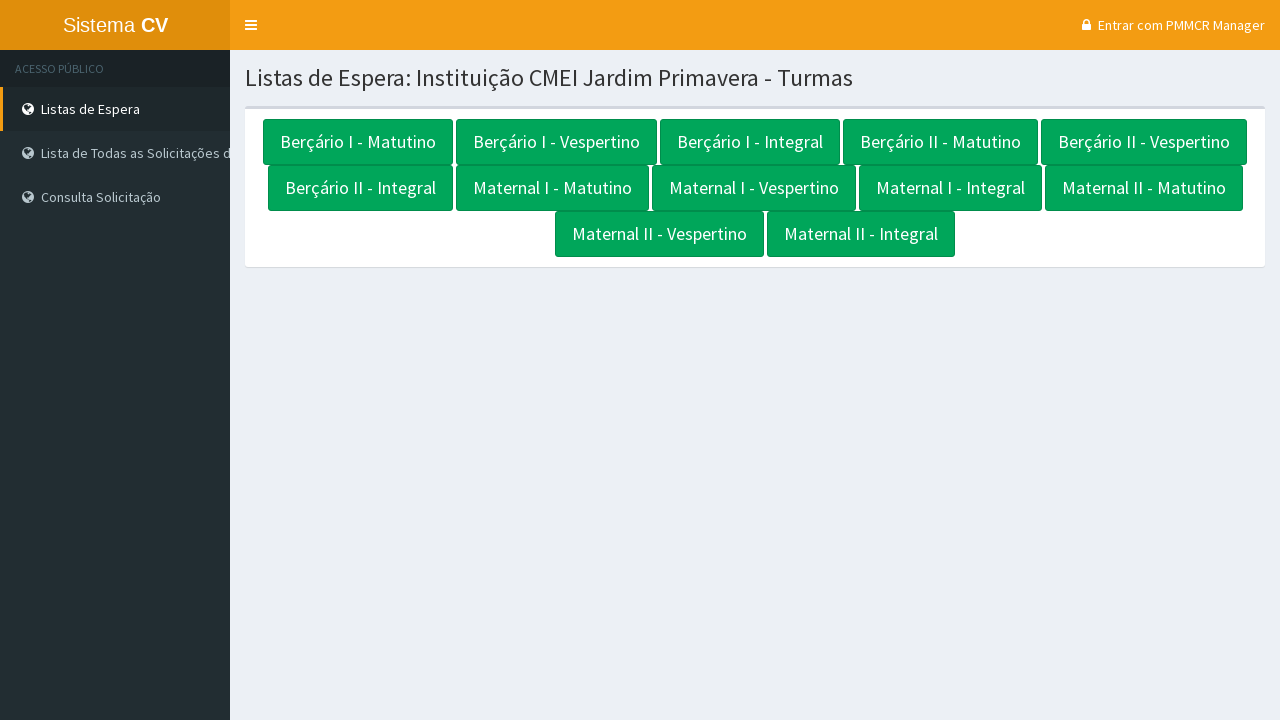

--- FILE ---
content_type: text/html; charset=UTF-8
request_url: https://scv.mcr.pr.gov.br/publico/instituicoes/8/turmas
body_size: 8099
content:
<!DOCTYPE html>
<html>
<head>
    <meta charset="utf-8">
    <meta http-equiv="X-UA-Compatible" content="IE=edge">
    <title>Listas de Espera: Instituição: CMEI Jardim Primavera - Turmas | Sistema de Controle de Vagas</title>
    <!-- Tell the browser to be responsive to screen width -->
    <meta content="width=device-width, initial-scale=1, maximum-scale=1, user-scalable=no" name="viewport">
    <!-- Bootstrap 3.3.7 -->
    <link rel="stylesheet" href="https://scv.mcr.pr.gov.br/vendor/adminlte/vendor/bootstrap/dist/css/bootstrap.min.css">
    <!-- Font Awesome -->
    <link rel="stylesheet" href="https://scv.mcr.pr.gov.br/vendor/adminlte/vendor/font-awesome/css/font-awesome.min.css">
    <!-- Ionicons -->
    <link rel="stylesheet" href="https://scv.mcr.pr.gov.br/vendor/adminlte/vendor/Ionicons/css/ionicons.min.css">

            <!-- Select2 -->
        <link rel="stylesheet" href="https://scv.mcr.pr.gov.br/vendor/select2/css/select2.min.css">
    
    <!-- Theme style -->
    <link rel="stylesheet" href="https://scv.mcr.pr.gov.br/vendor/adminlte/dist/css/AdminLTE.min.css">

            <!-- DataTables with bootstrap 3 style -->
        <link rel="stylesheet" href="https://scv.mcr.pr.gov.br/vendor/datatables/datatables.min.css">
    
        <link rel="stylesheet"
          href="https://scv.mcr.pr.gov.br/vendor/adminlte/dist/css/skins/skin-yellow.min.css ">
        
    <!--[if lt IE 9]>
    <script src="https://oss.maxcdn.com/html5shiv/3.7.3/html5shiv.min.js"></script>
    <script src="https://oss.maxcdn.com/respond/1.4.2/respond.min.js"></script>
    <![endif]-->

    <!-- Google Font -->
    <link rel="stylesheet" href="https://fonts.googleapis.com/css?family=Source+Sans+Pro:300,400,600,700,300italic,400italic,600italic">
</head>
<body class="hold-transition skin-yellow sidebar-mini ">

    <div class="wrapper">

        <!-- Main Header -->
        <header class="main-header">
                        <!-- Logo -->
            <a href="https://scv.mcr.pr.gov.br/home" class="logo">
                <!-- mini logo for sidebar mini 50x50 pixels -->
                <span class="logo-mini">S<b>CV</b></span>
                <!-- logo for regular state and mobile devices -->
                <span class="logo-lg">Sistema <b>CV</b></span>
            </a>

            <!-- Header Navbar -->
            <nav class="navbar navbar-static-top" role="navigation">
                <!-- Sidebar toggle button-->
                <a href="#" class="sidebar-toggle" data-toggle="push-menu" role="button">
                    <span class="sr-only">Trocar navegação</span>
                </a>
                            <!-- Navbar Right Menu -->
                <div class="navbar-custom-menu">

                    <ul class="nav navbar-nav">
                        
                        <li>
                                                            <a href="https://scv.mcr.pr.gov.br/oauth/redirect">
                                    <i class="fa fa-fw fa-lock  "></i> Entrar com PMMCR Manager
                                </a>
                                                    </li>
                    </ul>
                </div>
                            </nav>
        </header>

                <!-- Left side column. contains the logo and sidebar -->
        <aside class="main-sidebar">

            <!-- sidebar: style can be found in sidebar.less -->
            <section class="sidebar">

                <!-- Sidebar Menu -->
                <ul class="sidebar-menu" data-widget="tree">
                    <li class="header">ACESSO PÚBLICO</li>
<li class="active">
        <a href="https://scv.mcr.pr.gov.br/publico/instituicoes"
                   >
            <i class="fa fa-fw fa-globe "></i>
            <span>Listas de Espera</span>
                    </a>
            </li>
<li class="">
        <a href="https://scv.mcr.pr.gov.br/publico/solicitacao_lista"
                   >
            <i class="fa fa-fw fa-globe "></i>
            <span>Lista de Todas as Solicitações de 2026</span>
                    </a>
            </li>
<li class="">
        <a href="https://scv.mcr.pr.gov.br/publico/solicitacao"
                   >
            <i class="fa fa-fw fa-globe "></i>
            <span>Consulta Solicitação</span>
                    </a>
            </li>
                </ul>
                <!-- /.sidebar-menu -->
            </section>
            <!-- /.sidebar -->
        </aside>
        
        <!-- Content Wrapper. Contains page content -->
        <div class="content-wrapper">
            
            <!-- Content Header (Page header) -->
            <section class="content-header">
                    <h1>Listas de Espera: Instituição CMEI Jardim Primavera - Turmas</h1>
            </section>

            <!-- Main content -->
            <section class="content">
                
                        <div class="box">
        <div class="box-body" style="text-align:center">
                            <a href="https://scv.mcr.pr.gov.br/publico/instituicoes/8/turmas/opcoes/67" class="btn btn-lg btn-success">Berçário I - Matutino</a>
                            <a href="https://scv.mcr.pr.gov.br/publico/instituicoes/8/turmas/opcoes/68" class="btn btn-lg btn-success">Berçário I - Vespertino</a>
                            <a href="https://scv.mcr.pr.gov.br/publico/instituicoes/8/turmas/opcoes/69" class="btn btn-lg btn-success">Berçário I - Integral</a>
                            <a href="https://scv.mcr.pr.gov.br/publico/instituicoes/8/turmas/opcoes/70" class="btn btn-lg btn-success">Berçário II - Matutino</a>
                            <a href="https://scv.mcr.pr.gov.br/publico/instituicoes/8/turmas/opcoes/71" class="btn btn-lg btn-success">Berçário II - Vespertino</a>
                            <a href="https://scv.mcr.pr.gov.br/publico/instituicoes/8/turmas/opcoes/72" class="btn btn-lg btn-success">Berçário II - Integral</a>
                            <a href="https://scv.mcr.pr.gov.br/publico/instituicoes/8/turmas/opcoes/73" class="btn btn-lg btn-success">Maternal I - Matutino</a>
                            <a href="https://scv.mcr.pr.gov.br/publico/instituicoes/8/turmas/opcoes/74" class="btn btn-lg btn-success">Maternal I - Vespertino</a>
                            <a href="https://scv.mcr.pr.gov.br/publico/instituicoes/8/turmas/opcoes/75" class="btn btn-lg btn-success">Maternal I - Integral</a>
                            <a href="https://scv.mcr.pr.gov.br/publico/instituicoes/8/turmas/opcoes/76" class="btn btn-lg btn-success">Maternal II - Matutino</a>
                            <a href="https://scv.mcr.pr.gov.br/publico/instituicoes/8/turmas/opcoes/77" class="btn btn-lg btn-success">Maternal II - Vespertino</a>
                            <a href="https://scv.mcr.pr.gov.br/publico/instituicoes/8/turmas/opcoes/78" class="btn btn-lg btn-success">Maternal II - Integral</a>
                    </div>
    </div>

            </section>
            <!-- /.content -->
                    </div>
        <!-- /.content-wrapper -->

    </div>
    <!-- ./wrapper -->

<script src="https://scv.mcr.pr.gov.br/vendor/adminlte/vendor/jquery/dist/jquery.min.js"></script>
<script src="https://scv.mcr.pr.gov.br/vendor/adminlte/vendor/jquery/dist/jquery.slimscroll.min.js"></script>
<script src="https://scv.mcr.pr.gov.br/vendor/adminlte/vendor/bootstrap/dist/js/bootstrap.min.js"></script>

    <!-- Select2 -->
    <script src="https://scv.mcr.pr.gov.br/vendor/select2/js/select2.min.js"></script>

    <!-- DataTables with bootstrap 3 renderer -->
    <script src="https://scv.mcr.pr.gov.br/vendor/datatables/datatables.min.js"></script>

    <!-- ChartJS -->
    <script src="https://scv.mcr.pr.gov.br/vendor/chartjs/Chart.bundle.min.js"></script>

    <script src="https://scv.mcr.pr.gov.br/vendor/adminlte/dist/js/adminlte.min.js"></script>
            <script type="text/javascript">
    $(document).ready(function(){
        $("#tabela").DataTable();
    });
</script>

</body>
</html>
